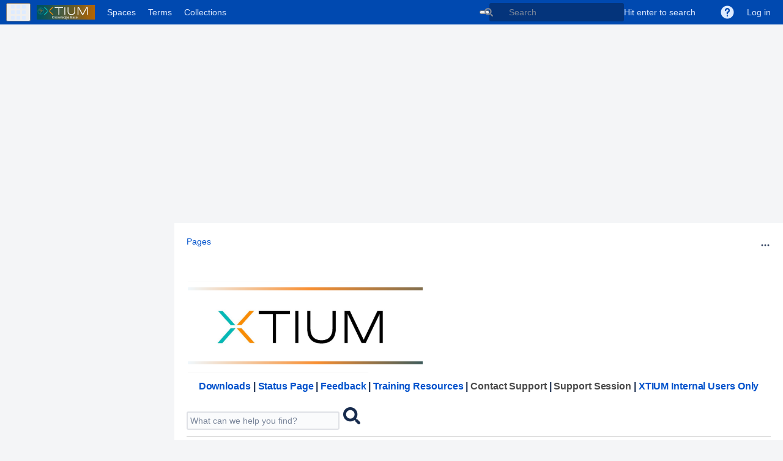

--- FILE ---
content_type: text/html;charset=UTF-8
request_url: https://support.xtium.com/
body_size: 14220
content:
    

<!DOCTYPE html>
<html lang="en-US" >
<head>
                            <title>XTIUM Knowledge Base Home - XTIUM Knowledge Base - The Evolve IP Knowledge Base</title>
    
        

                        
    
                        
    

                
    
    <meta http-equiv="X-UA-Compatible" content="IE=EDGE,chrome=IE7">
<meta charset="UTF-8">
<meta id="confluence-context-path" name="confluence-context-path" content="">
<meta id="confluence-base-url" name="confluence-base-url" content="https://support.xtium.com">

    <meta id="atlassian-token" name="atlassian-token" content="20935f6499c92fb8af5df1cb13f94f80bb0c37e1">


<meta id="confluence-space-key" name="confluence-space-key" content="XTIUM">
<script type="text/javascript">
        var contextPath = '';
</script>

    

    <meta name="confluence-request-time" content="1768977623377">
        
    
        
            
 
 
            <meta name="cvs-hosting" content="datacenter">
            
            <meta name="terms-license-valid" content="true">
            <style>.ia-fixed-sidebar, .ia-splitter-left {width: 285px;}.theme-default .ia-splitter #main {margin-left: 285px;}.ia-fixed-sidebar {visibility: hidden;}</style>
            <meta name="ajs-use-keyboard-shortcuts" content="true">
            <meta name="ajs-discovered-plugin-features" content="$discoveredList">
            <meta name="ajs-keyboardshortcut-hash" content="4844e3b61dfbc738b366c42f3f32f9ce">
            <meta id="team-calendars-has-jira-link" content="true">
            <meta name="ajs-team-calendars-display-time-format" content="displayTimeFormat12">
            <meta id="team-calendars-display-week-number" content="false">
            <meta id="team-calendars-user-timezone" content="America/New_York">
            <script type="text/x-template" id="team-calendars-messages" title="team-calendars-messages"><fieldset class="i18n hidden"><input type="hidden" name="calendar3.month.long.july" value="July"><input type="hidden" name="calendar3.day.short.wednesday" value="Wed"><input type="hidden" name="calendar3.day.short.thursday" value="Thu"><input type="hidden" name="calendar3.month.short.march" value="Mar"><input type="hidden" name="calendar3.month.long.april" value="April"><input type="hidden" name="calendar3.month.long.october" value="October"><input type="hidden" name="calendar3.month.long.august" value="August"><input type="hidden" name="calendar3.month.short.july" value="Jul"><input type="hidden" name="calendar3.month.short.may" value="May"><input type="hidden" name="calendar3.month.short.november" value="Nov"><input type="hidden" name="calendar3.day.long.friday" value="Friday"><input type="hidden" name="calendar3.day.long.sunday" value="Sunday"><input type="hidden" name="calendar3.day.long.saturday" value="Saturday"><input type="hidden" name="calendar3.month.short.april" value="Apr"><input type="hidden" name="calendar3.day.long.wednesday" value="Wednesday"><input type="hidden" name="calendar3.month.long.december" value="December"><input type="hidden" name="calendar3.month.short.october" value="Oct"><input type="hidden" name="calendar3.day.long.monday" value="Monday"><input type="hidden" name="calendar3.month.short.june" value="Jun"><input type="hidden" name="calendar3.day.short.monday" value="Mon"><input type="hidden" name="calendar3.day.short.tuesday" value="Tue"><input type="hidden" name="calendar3.day.short.saturday" value="Sat"><input type="hidden" name="calendar3.month.long.march" value="March"><input type="hidden" name="calendar3.month.long.june" value="June"><input type="hidden" name="calendar3.month.short.february" value="Feb"><input type="hidden" name="calendar3.month.short.august" value="Aug"><input type="hidden" name="calendar3.month.short.december" value="Dec"><input type="hidden" name="calendar3.day.short.sunday" value="Sun"><input type="hidden" name="calendar3.month.long.february" value="February"><input type="hidden" name="calendar3.day.long.tuesday" value="Tuesday"><input type="hidden" name="calendar3.month.long.may" value="May"><input type="hidden" name="calendar3.month.long.september" value="September"><input type="hidden" name="calendar3.month.long.november" value="November"><input type="hidden" name="calendar3.month.short.january" value="Jan"><input type="hidden" name="calendar3.month.short.september" value="Sep"><input type="hidden" name="calendar3.day.long.thursday" value="Thursday"><input type="hidden" name="calendar3.month.long.january" value="January"><input type="hidden" name="calendar3.day.short.friday" value="Fri"></fieldset></script>
            <meta name="ajs-is-confluence-admin" content="false">
            <meta name="ajs-connection-timeout" content="0">
            
    
    
            <meta name="ajs-page-title" content="XTIUM Knowledge Base Home">
            <meta name="ajs-latest-published-page-title" content="XTIUM Knowledge Base Home">
            <meta name="ajs-space-name" content="XTIUM Knowledge Base">
            <meta name="ajs-page-id" content="239609917">
            <meta name="ajs-latest-page-id" content="239609917">
            <meta name="ajs-content-type" content="page">
            <meta name="ajs-parent-page-id" content="">
            <meta name="ajs-space-key" content="XTIUM">
            <meta name="ajs-max-number-editors" content="12">
            <meta name="ajs-macro-placeholder-timeout" content="5000">
            <meta name="ajs-jira-metadata-count" content="0">
            <meta name="ajs-from-page-title" content="">
            <meta name="ajs-can-remove-page" content="false">
            <meta name="ajs-can-remove-page-hierarchy" content="false">
            <meta name="ajs-browse-page-tree-mode" content="view">
            <meta name="ajs-shared-drafts" content="true">
            <meta name="ajs-context-path" content="">
            <meta name="ajs-base-url" content="https://support.xtium.com">
            <meta name="ajs-version-number" content="7.19.17">
            <meta name="ajs-build-number" content="8804">
            <meta name="ajs-remote-user" content="">
            <meta name="ajs-remote-user-key" content="">
            <meta name="ajs-remote-user-has-licensed-access" content="false">
            <meta name="ajs-remote-user-has-browse-users-permission" content="false">
            <meta name="ajs-current-user-fullname" content="">
            <meta name="ajs-current-user-avatar-url" content="">
            <meta name="ajs-current-user-avatar-uri-reference" content="/images/icons/profilepics/anonymous.svg">
            <meta name="ajs-static-resource-url-prefix" content="/s/uewtif/8804/xgjkrn/_">
            <meta name="ajs-global-settings-attachment-max-size" content="1999999966">
            <meta name="ajs-global-settings-quick-search-enabled" content="true">
            <meta name="ajs-user-locale" content="en_US">
            <meta name="ajs-user-timezone-offset" content="-18000000">
            <meta name="ajs-enabled-dark-features" content="confluence.wrap.macro.disable,site-wide.shared-drafts,site-wide.synchrony,editor.ajax.save.disable,clc.quick.create,confluence.view.edit.transition,cql.search.screen,confluence-inline-comments-resolved,frontend.editor.v4,http.session.registrar,nps.survey.inline.dialog,confluence.efi.onboarding.new.templates,frontend.editor.v4.compatibility,atlassian.cdn.static.assets,pdf-preview,previews.sharing,previews.versions,file-annotations,confluence.efi.onboarding.rich.space.content,collaborative-audit-log,confluence.reindex.improvements,previews.conversion-service,editor.ajax.save,read.only.mode,graphql,previews.trigger-all-file-types,attachment.extracted.text.extractor,lucene.caching.filter,confluence.table.resizable,notification.batch,previews.sharing.pushstate,confluence-inline-comments-rich-editor,tc.tacca.dacca,site-wide.synchrony.opt-in,atlassian.webresource.twophase.js.i18n.disabled,confluence.denormalisedpermissions,file-annotations.likes,gatekeeper-ui-v2,v2.content.name.searcher,mobile.supported.version,confluence.editor.tinymce.tables,pulp,confluence-inline-comments,confluence-inline-comments-dangling-comment,quick-reload-inline-comments-flags,confluence.retention.rules">
            <meta name="ajs-atl-token" content="20935f6499c92fb8af5df1cb13f94f80bb0c37e1">
            <meta name="ajs-confluence-flavour" content="VANILLA">
            <meta name="ajs-user-date-pattern" content="dd MMM yyyy">
            <meta name="ajs-access-mode" content="READ_WRITE">
            <meta name="ajs-render-mode" content="READ_WRITE">
            <meta name="ajs-date.format" content="MMM dd, yyyy">
    
    <link rel="shortcut icon" href="/s/uewtif/8804/xgjkrn/67/_/favicon.ico">
    <link rel="icon" type="image/x-icon" href="/s/uewtif/8804/xgjkrn/67/_/favicon.ico">

<link rel="search" type="application/opensearchdescription+xml" href="/opensearch/osd.action" title="The Evolve IP Knowledge Base"/>
    
                    
            <meta name="ajs-create-issue-metadata-show-discovery" content="false">
            

    <script>
window.WRM=window.WRM||{};window.WRM._unparsedData=window.WRM._unparsedData||{};window.WRM._unparsedErrors=window.WRM._unparsedErrors||{};
WRM._unparsedData["com.atlassian.applinks.applinks-plugin:applinks-common-exported.entity-types"]="{\u0022singular\u0022:{\u0022refapp.charlie\u0022:\u0022Charlie\u0022,\u0022fecru.project\u0022:\u0022Crucible Project\u0022,\u0022fecru.repository\u0022:\u0022FishEye Repository\u0022,\u0022stash.project\u0022:\u0022Stash Project\u0022,\u0022generic.entity\u0022:\u0022Generic Project\u0022,\u0022confluence.space\u0022:\u0022Confluence Space\u0022,\u0022bamboo.project\u0022:\u0022Bamboo Project\u0022,\u0022jira.project\u0022:\u0022Jira Project\u0022},\u0022plural\u0022:{\u0022refapp.charlie\u0022:\u0022Charlies\u0022,\u0022fecru.project\u0022:\u0022Crucible Projects\u0022,\u0022fecru.repository\u0022:\u0022FishEye Repositories\u0022,\u0022stash.project\u0022:\u0022Stash Projects\u0022,\u0022generic.entity\u0022:\u0022Generic Projects\u0022,\u0022confluence.space\u0022:\u0022Confluence Spaces\u0022,\u0022bamboo.project\u0022:\u0022Bamboo Projects\u0022,\u0022jira.project\u0022:\u0022Jira Projects\u0022}}";
WRM._unparsedData["com.atlassian.analytics.analytics-client:programmatic-analytics-init.programmatic-analytics-data-provider"]="false";
WRM._unparsedData["com.atlassian.confluence.plugins.confluence-license-banner:confluence-license-banner-resources.license-details"]="{\u0022daysBeforeLicenseExpiry\u0022:0,\u0022daysBeforeMaintenanceExpiry\u0022:0,\u0022showLicenseExpiryBanner\u0022:false,\u0022showMaintenanceExpiryBanner\u0022:false,\u0022renewUrl\u0022:null,\u0022salesUrl\u0022:null}";
WRM._unparsedData["com.atlassian.plugins.atlassian-plugins-webresource-plugin:context-path.context-path"]="\u0022\u0022";
WRM._unparsedData["com.atlassian.analytics.analytics-client:policy-update-init.policy-update-data-provider"]="false";
WRM._unparsedData["com.atlassian.applinks.applinks-plugin:applinks-common-exported.authentication-types"]="{\u0022com.atlassian.applinks.api.auth.types.BasicAuthenticationProvider\u0022:\u0022Basic Access\u0022,\u0022com.atlassian.applinks.api.auth.types.TrustedAppsAuthenticationProvider\u0022:\u0022Trusted Applications\u0022,\u0022com.atlassian.applinks.api.auth.types.CorsAuthenticationProvider\u0022:\u0022CORS\u0022,\u0022com.atlassian.applinks.api.auth.types.OAuthAuthenticationProvider\u0022:\u0022OAuth\u0022,\u0022com.atlassian.applinks.api.auth.types.TwoLeggedOAuthAuthenticationProvider\u0022:\u0022OAuth\u0022,\u0022com.atlassian.applinks.api.auth.types.TwoLeggedOAuthWithImpersonationAuthenticationProvider\u0022:\u0022OAuth\u0022}";
WRM._unparsedData["com.atlassian.confluence.plugins.confluence-search-ui-plugin:confluence-search-ui-plugin-resources.i18n-data"]="{\u0022search.ui.recent.link.text\u0022:\u0022View more recently visited\u0022,\u0022search.ui.search.results.empty\u0022:\u0022We couldn\u0027\u0027t find anything matching \u005C\u0022{0}\u005C\u0022.\u0022,\u0022search.ui.filter.clear.selected\u0022:\u0022Clear selected items\u0022,\u0022search.ui.content.name.search.items.panel.load.all.top.items.button.text\u0022:\u0022Show more app results...\u0022,\u0022search.ui.filter.contributor.button.text\u0022:\u0022Contributor\u0022,\u0022search.ui.filter.space.current.label\u0022:\u0022CURRENT\u0022,\u0022search.ui.clear.input.button.text\u0022:\u0022Clear text\u0022,\u0022search.ui.search.results.clear.button\u0022:\u0022clear your filters.\u0022,\u0022help.search.ui.link.title\u0022:\u0022Search tips\u0022,\u0022search.ui.container.close.text\u0022:\u0022Close\u0022,\u0022search.ui.filter.date.month.text\u0022:\u0022The past month\u0022,\u0022search.ui.infinite.scroll.button.text\u0022:\u0022More results\u0022,\u0022search.ui.filter.date.button.text\u0022:\u0022Date\u0022,\u0022search.ui.filter.date.week.text\u0022:\u0022The past week\u0022,\u0022search.ui.result.subtitle.calendar\u0022:\u0022Team calendar\u0022,\u0022search.ui.filter.date.heading\u0022:\u0022Last modified within\u0022,\u0022search.ui.filter.space.input.label\u0022:\u0022Find spaces...\u0022,\u0022search.ui.generic.error\u0022:\u0022Something went wrong. Refresh the page, or contact your admin if this keeps happening.\u0022,\u0022search.ui.recent.spaces\u0022:\u0022Recent Spaces\u0022,\u0022search.ui.result.subtitle.space\u0022:\u0022Space\u0022,\u0022search.ui.filter.space.category.input.label\u0022:\u0022Find space categories...\u0022,\u0022search.ui.filter.space.archive.label\u0022:\u0022Search archived spaces\u0022,\u0022search.ui.filter.label\u0022:\u0022filter\u0022,\u0022search.ui.filter.date.all.text\u0022:\u0022Any time\u0022,\u0022search.ui.filter.date.hour.text\u0022:\u0022The past day\u0022,\u0022search.ui.filters.heading\u0022:\u0022Filter by\u0022,\u0022search.ui.filter.label.input.label\u0022:\u0022Find labels...\u0022,\u0022search.ui.recent.items.anonymous\u0022:\u0022Start exploring. Your search results will appear here.\u0022,\u0022search.ui.input.label\u0022:\u0022Search\u0022,\u0022search.ui.input.aria.label\u0022:\u0022Search, when you type, your results will be displayed below.\u0022,\u0022search.ui.search.result\u0022:\u0022{0,choice,1#{0} search result|1\u003c{0} search results}\u0022,\u0022search.ui.filter.label.button.text\u0022:\u0022Label\u0022,\u0022search.ui.container.clear.ariaLabel\u0022:\u0022Clear\u0022,\u0022search.ui.input.alert\u0022:\u0022Hit enter to search\u0022,\u0022search.ui.filter.no.result.text\u0022:\u0022We can\u0027\u0027t find anything matching your search\u0022,\u0022search.ui.result.subtitle.user\u0022:\u0022User profile\u0022,\u0022search.ui.filter.contributor.input.label\u0022:\u0022Find people...\u0022,\u0022search.ui.filter.content.type.button.text\u0022:\u0022Type\u0022,\u0022search.ui.filter.date.year.text\u0022:\u0022The past year\u0022,\u0022search.ui.advanced.search.link.text\u0022:\u0022Advanced search\u0022,\u0022search.ui.filter.space.button.text\u0022:\u0022Space\u0022,\u0022search.ui.search.results.clear.line2\u0022:\u0022Try a different search term or\u0022,\u0022search.ui.filter.space.category.button.text\u0022:\u0022Space category\u0022,\u0022search.ui.search.results.clear.line1\u0022:\u0022We couldn\u0027\u0027t find anything matching your search.\u0022,\u0022search.ui.content.name.search.items.panel.load.all.top.items.admin.button.text\u0022:\u0022Show more settings and app results...\u0022,\u0022search.ui.recent.pages\u0022:\u0022Recently visited\u0022,\u0022search.ui.search.result.anonymous\u0022:\u0022{0,choice,1#{0} search result|1\u003c{0} search results}. Have an account? {1}Log in{2} to expand your search.\u0022,\u0022search.ui.recent.items.empty\u0022:\u0022Start exploring. Pages and spaces you\u0027\u0027ve visited recently will appear here.\u0022,\u0022search.ui.filter.space.init.heading\u0022:\u0022recent spaces\u0022}";
WRM._unparsedData["com.atlassian.applinks.applinks-plugin:applinks-common-exported.applinks-types"]="{\u0022crowd\u0022:\u0022Crowd\u0022,\u0022confluence\u0022:\u0022Confluence\u0022,\u0022fecru\u0022:\u0022FishEye / Crucible\u0022,\u0022stash\u0022:\u0022Stash\u0022,\u0022jira\u0022:\u0022Jira\u0022,\u0022refapp\u0022:\u0022Reference Application\u0022,\u0022bamboo\u0022:\u0022Bamboo\u0022,\u0022generic\u0022:\u0022Generic Application\u0022}";
WRM._unparsedData["com.atlassian.confluence.plugins.synchrony-interop:synchrony-status-banner-loader.synchrony-status"]="false";
WRM._unparsedData["com.atlassian.applinks.applinks-plugin:applinks-common-exported.applinks-help-paths"]="{\u0022entries\u0022:{\u0022applinks.docs.root\u0022:\u0022https://confluence.atlassian.com/display/APPLINKS-082/\u0022,\u0022applinks.docs.diagnostics.troubleshoot.sslunmatched\u0022:\u0022SSL+and+application+link+troubleshooting+guide\u0022,\u0022applinks.docs.diagnostics.troubleshoot.oauthsignatureinvalid\u0022:\u0022OAuth+troubleshooting+guide\u0022,\u0022applinks.docs.diagnostics.troubleshoot.oauthtimestamprefused\u0022:\u0022OAuth+troubleshooting+guide\u0022,\u0022applinks.docs.delete.entity.link\u0022:\u0022Create+links+between+projects\u0022,\u0022applinks.docs.adding.application.link\u0022:\u0022Link+Atlassian+applications+to+work+together\u0022,\u0022applinks.docs.administration.guide\u0022:\u0022Application+Links+Documentation\u0022,\u0022applinks.docs.oauth.security\u0022:\u0022OAuth+security+for+application+links\u0022,\u0022applinks.docs.troubleshoot.application.links\u0022:\u0022Troubleshoot+application+links\u0022,\u0022applinks.docs.diagnostics.troubleshoot.unknownerror\u0022:\u0022Network+and+connectivity+troubleshooting+guide\u0022,\u0022applinks.docs.configuring.auth.trusted.apps\u0022:\u0022Configuring+Trusted+Applications+authentication+for+an+application+link\u0022,\u0022applinks.docs.diagnostics.troubleshoot.authlevelunsupported\u0022:\u0022OAuth+troubleshooting+guide\u0022,\u0022applinks.docs.diagnostics.troubleshoot.ssluntrusted\u0022:\u0022SSL+and+application+link+troubleshooting+guide\u0022,\u0022applinks.docs.diagnostics.troubleshoot.unknownhost\u0022:\u0022Network+and+connectivity+troubleshooting+guide\u0022,\u0022applinks.docs.delete.application.link\u0022:\u0022Link+Atlassian+applications+to+work+together\u0022,\u0022applinks.docs.adding.project.link\u0022:\u0022Configuring+Project+links+across+Applications\u0022,\u0022applinks.docs.link.applications\u0022:\u0022Link+Atlassian+applications+to+work+together\u0022,\u0022applinks.docs.diagnostics.troubleshoot.oauthproblem\u0022:\u0022OAuth+troubleshooting+guide\u0022,\u0022applinks.docs.diagnostics.troubleshoot.migration\u0022:\u0022Update+application+links+to+use+OAuth\u0022,\u0022applinks.docs.relocate.application.link\u0022:\u0022Link+Atlassian+applications+to+work+together\u0022,\u0022applinks.docs.administering.entity.links\u0022:\u0022Create+links+between+projects\u0022,\u0022applinks.docs.upgrade.application.link\u0022:\u0022OAuth+security+for+application+links\u0022,\u0022applinks.docs.diagnostics.troubleshoot.connectionrefused\u0022:\u0022Network+and+connectivity+troubleshooting+guide\u0022,\u0022applinks.docs.configuring.auth.oauth\u0022:\u0022OAuth+security+for+application+links\u0022,\u0022applinks.docs.insufficient.remote.permission\u0022:\u0022OAuth+security+for+application+links\u0022,\u0022applinks.docs.configuring.application.link.auth\u0022:\u0022OAuth+security+for+application+links\u0022,\u0022applinks.docs.diagnostics\u0022:\u0022Application+links+diagnostics\u0022,\u0022applinks.docs.configured.authentication.types\u0022:\u0022OAuth+security+for+application+links\u0022,\u0022applinks.docs.adding.entity.link\u0022:\u0022Create+links+between+projects\u0022,\u0022applinks.docs.diagnostics.troubleshoot.unexpectedresponse\u0022:\u0022Network+and+connectivity+troubleshooting+guide\u0022,\u0022applinks.docs.configuring.auth.basic\u0022:\u0022Configuring+Basic+HTTP+Authentication+for+an+Application+Link\u0022,\u0022applinks.docs.diagnostics.troubleshoot.authlevelmismatch\u0022:\u0022OAuth+troubleshooting+guide\u0022}}";
WRM._unparsedData["com.atlassian.confluence.plugins.confluence-feature-discovery-plugin:confluence-feature-discovery-plugin-resources.test-mode"]="false";
if(window.WRM._dataArrived)window.WRM._dataArrived();</script>
<link rel="stylesheet" href="/s/af4e8f742b64770e1e2925ad38c81990-CDN/uewtif/8804/xgjkrn/004fea3af171bcbf8e59c62867f092d8/_/download/contextbatch/css/_super,-com.atlassian.plugins.atlassian-plugins-webresource-rest:data-collector-perf-observer/batch.css" data-wrm-key="_super,-com.atlassian.plugins.atlassian-plugins-webresource-rest:data-collector-perf-observer" data-wrm-batch-type="context" media="all">
<link rel="stylesheet" href="/s/d41d8cd98f00b204e9800998ecf8427e-CDN/uewtif/8804/xgjkrn/b0bc144a299766e001b4810c573a1688/_/download/contextbatch/css/hideElementsMetas,-_super/batch.css" data-wrm-key="hideElementsMetas,-_super" data-wrm-batch-type="context" media="all">
<link rel="stylesheet" href="/s/d41d8cd98f00b204e9800998ecf8427e-CDN/uewtif/8804/xgjkrn/d5fd1c5a8e5e797368d48ad793bfdf9a/_/download/contextbatch/css/hideElementsComments,-_super/batch.css" data-wrm-key="hideElementsComments,-_super" data-wrm-batch-type="context" media="all">
<link rel="stylesheet" href="/s/d41d8cd98f00b204e9800998ecf8427e-CDN/uewtif/8804/xgjkrn/9c74d1b1cc06bd984110c22c3a8f0f6f/_/download/contextbatch/css/hideElementsBreadcrumb,-_super/batch.css" data-wrm-key="hideElementsBreadcrumb,-_super" data-wrm-batch-type="context" media="all">
<link rel="stylesheet" href="/s/d41d8cd98f00b204e9800998ecf8427e-CDN/uewtif/8804/xgjkrn/8332f982945c44b2ab1e40cbcaf39ee8/_/download/contextbatch/css/hideElementsTitle,-_super/batch.css" data-wrm-key="hideElementsTitle,-_super" data-wrm-batch-type="context" media="all">
<link rel="stylesheet" href="/s/86f63163f39ef1f5879589366e111090-CDN/uewtif/8804/xgjkrn/4d4839e6273202fa3b548e97027800eb/_/download/contextbatch/css/atl.confluence.plugins.pagetree-desktop,main,page,viewcontent,atl.general,atl.comments,-_super/batch.css?gatekeeper-ui-v2=true&amp;highlightactions=true&amp;hostenabled=true" data-wrm-key="atl.confluence.plugins.pagetree-desktop,main,page,viewcontent,atl.general,atl.comments,-_super" data-wrm-batch-type="context" media="all">
<link rel="stylesheet" href="/s/40f2feef8860f8d4b30996e4dcd6d8ca-CDN/uewtif/8804/xgjkrn/17.19.0/_/download/batch/confluence.extra.livesearch:livesearch-macro-web-resources/confluence.extra.livesearch:livesearch-macro-web-resources.css" data-wrm-key="confluence.extra.livesearch:livesearch-macro-web-resources" data-wrm-batch-type="resource" media="all">
<link rel="stylesheet" href="/s/d41d8cd98f00b204e9800998ecf8427e-CDN/uewtif/8804/xgjkrn/4.2.8/_/download/batch/com.mute.confluence.plugins.terms:split_0/com.mute.confluence.plugins.terms:split_0.css" data-wrm-key="com.mute.confluence.plugins.terms:split_0" data-wrm-batch-type="resource" media="all">
<link rel="stylesheet" href="/s/d41d8cd98f00b204e9800998ecf8427e-CDN/uewtif/8804/xgjkrn/4.2.8/_/download/batch/com.mute.confluence.plugins.terms:split_trm-highlighter/com.mute.confluence.plugins.terms:split_trm-highlighter.css" data-wrm-key="com.mute.confluence.plugins.terms:split_trm-highlighter" data-wrm-batch-type="resource" media="all">
<link rel="stylesheet" href="/s/uewtif/8804/xgjkrn/67/_/styles/colors.css" media="all">
<link rel="stylesheet" href="/s/uewtif/8804/xgjkrn/2/_/styles/custom.css?spaceKey=XTIUM" media="all">
<script data-wrm-key="com.atlassian.plugins.atlassian-plugins-webresource-rest:data-collector-perf-observer" data-wrm-batch-type="resource" data-initially-rendered>
!function(){"use strict";if("PerformanceObserver"in window){const e=[];window.__observedResources=e;const r=e=>"script"===e?"script":"css";new PerformanceObserver((n=>{n.getEntries().filter((({initiatorType:e,name:r})=>{const n="script"===e||((e,r)=>"link"===e&&"css"===new URL(r).pathname.split(".").pop())(e,r),i=new URL(location.href).origin===new URL(r).origin;return n&&i})).forEach((({name:n,transferSize:i,encodedBodySize:s,initiatorType:o})=>{e.push([i,s,n,r(o)])}))})).observe({type:"resource"})}}();

</script>
<script src="/s/271f68f8d547c840dd127101e1016c1d-CDN/uewtif/8804/xgjkrn/004fea3af171bcbf8e59c62867f092d8/_/download/contextbatch/js/_super,-com.atlassian.plugins.atlassian-plugins-webresource-rest:data-collector-perf-observer/batch.js?locale=en-US" data-wrm-key="_super,-com.atlassian.plugins.atlassian-plugins-webresource-rest:data-collector-perf-observer" data-wrm-batch-type="context" data-initially-rendered></script>
<script src="/s/37f2adfb7bcb60fc6300d20eed5f9225-CDN/uewtif/8804/xgjkrn/4d4839e6273202fa3b548e97027800eb/_/download/contextbatch/js/atl.confluence.plugins.pagetree-desktop,main,page,viewcontent,atl.general,atl.comments,-_super/batch.js?gatekeeper-ui-v2=true&amp;highlightactions=true&amp;hostenabled=true&amp;locale=en-US" data-wrm-key="atl.confluence.plugins.pagetree-desktop,main,page,viewcontent,atl.general,atl.comments,-_super" data-wrm-batch-type="context" data-initially-rendered></script>
<script src="/s/39dc02b39c1ab05cd9db9fdfcde92ae7-CDN/uewtif/8804/xgjkrn/17.19.0/_/download/batch/confluence.extra.livesearch:livesearch-macro-web-resources/confluence.extra.livesearch:livesearch-macro-web-resources.js?locale=en-US" data-wrm-key="confluence.extra.livesearch:livesearch-macro-web-resources" data-wrm-batch-type="resource" data-initially-rendered></script>
<script src="/s/d41d8cd98f00b204e9800998ecf8427e-CDN/uewtif/8804/xgjkrn/4.2.8/_/download/batch/com.mute.confluence.plugins.terms:trm-quill-res/com.mute.confluence.plugins.terms:trm-quill-res.js" data-wrm-key="com.mute.confluence.plugins.terms:trm-quill-res" data-wrm-batch-type="resource" data-initially-rendered></script>
<script src="/s/39dc02b39c1ab05cd9db9fdfcde92ae7-CDN/uewtif/8804/xgjkrn/4.2.8/_/download/batch/com.mute.confluence.plugins.terms:split_0/com.mute.confluence.plugins.terms:split_0.js?locale=en-US" data-wrm-key="com.mute.confluence.plugins.terms:split_0" data-wrm-batch-type="resource" data-initially-rendered></script>
<script src="/s/39dc02b39c1ab05cd9db9fdfcde92ae7-CDN/uewtif/8804/xgjkrn/4.2.8/_/download/batch/com.mute.confluence.plugins.terms:split_1/com.mute.confluence.plugins.terms:split_1.js?locale=en-US" data-wrm-key="com.mute.confluence.plugins.terms:split_1" data-wrm-batch-type="resource" data-initially-rendered></script>
<script src="/s/39dc02b39c1ab05cd9db9fdfcde92ae7-CDN/uewtif/8804/xgjkrn/4.2.8/_/download/batch/com.mute.confluence.plugins.terms:split_trm-highlighter/com.mute.confluence.plugins.terms:split_trm-highlighter.js?locale=en-US" data-wrm-key="com.mute.confluence.plugins.terms:split_trm-highlighter" data-wrm-batch-type="resource" data-initially-rendered></script>
<script src="/s/39dc02b39c1ab05cd9db9fdfcde92ae7-CDN/uewtif/8804/xgjkrn/4.2.8/_/download/batch/com.mute.confluence.plugins.terms:entrypoint-trm-highlighter/com.mute.confluence.plugins.terms:entrypoint-trm-highlighter.js?locale=en-US" data-wrm-key="com.mute.confluence.plugins.terms:entrypoint-trm-highlighter" data-wrm-batch-type="resource" data-initially-rendered></script>
<script type="module">WRM.requireLazily(["wr!com.atlassian.plugins.atlassian-plugins-webresource-rest:data-collector-async"])</script>
    

        
    

        
        <meta name="ajs-site-title" content="The Evolve IP Knowledge Base" />
            
    <!-- Hide "Space" Menu Link (from top nav bar) from Anonymous Users -->
<script>
  AJS.toInit(function(){
    if (AJS.params.remoteUser == ''){
      AJS.$("#space-menu-link").hide();
    }
  });
</script>

<!-- Hide "Terms" link (from top nav bar) from Anonymous Users -->
<script>
  AJS.toInit(function(){
    if (AJS.params.remoteUser == ''){
      AJS.$("#terms-center-action").hide();
    }
  });
</script>

<!-- Hide Action Menu (ellipse menu) from Anonymous Users -->
<script>
  AJS.toInit(function(){
    if (AJS.params.remoteUser == ''){
      AJS.$("#action-menu-link").hide();
    }
  });
</script>

<!-- Hide Space Tools menu (bottom left-hand corner gear menu) of page) from Anonymous Users -->
<script>
  AJS.toInit(function(){
    if (AJS.params.remoteUser == ''){
      AJS.$("#space-tools-menu-trigger").hide();
    }
  });
</script>

<!-- Global site tag (gtag.js) - Google Analytics -->
<script async src="https://www.googletagmanager.com/gtag/js?id=UA-3435582-15"></script>
<script>
  window.dataLayer = window.dataLayer || [];
  function gtag(){dataLayer.push(arguments);}
  gtag('js', new Date());

  gtag('config', 'UA-3435582-15');
</script>

    
                <link rel="canonical" href="https://support.xtium.com/display/XTIUM/XTIUM+Knowledge+Base+Home">
        <link rel="shortlink" href="https://support.xtium.com/x/PShIDg">
    <meta name="wikilink" content="[XTIUM:XTIUM Knowledge Base Home]">
    <meta name="page-version" content="29">
    <meta name="ajs-page-version" content="29">

</head>

    
<body      id="com-atlassian-confluence" class="theme-default  aui-layout aui-theme-default">

        
            <div id='stp-licenseStatus-banner'></div>
            
            
<fieldset class="parameters hidden">
    <input type="hidden" id="hasWatermark" value="false"/>
    <input type="hidden" id="pageIsInPublishedSpace" value="false"/>
    <input type="hidden" id="pageIsInDraftSpace" value="false"/>
</fieldset>
            <!-- TEMPLATE FOR CONFLUENCE >= 5.10 --><!-- Render the dialog --><section role="dialog" id="add-page-tree-dialog" class="aui-layer aui-dialog2 aui-dialog2-xlarge" aria-hidden="true"><!-- Dialog header --><header class="aui-dialog2-header"><!-- The dialog's title --><h2 class="aui-dialog2-header-main">Manage page tree</h2><div class="aui-dialog2-header-secondary"><form class="aui" action="javascript:void(0)"><input id="manage-pagetree-search-page" class="text" type="search" name="search" placeholder="Search..."></form></div><!-- Close icon --><a class="aui-dialog2-header-close"><span class="aui-icon aui-icon-small aui-iconfont-close-dialog">Close</span></a></header><form class="aui pagetree-buttons" action="javascript:void(0)"><div class="aui-buttons"><button id="manage-pagetree-create-page-button" class="aui-button aui-button-primary">Create</button><a id="manage-pagetree-insert-template-button" class="aui-button aui-style-default aui-dropdown2-trigger" aria-owns="pagetree-template-list" aria-haspopup="true" href="#pagetree-template-list">Template</a><div id="pagetree-template-list" class="aui-dropdown2 aui-style-default" style="z-index: 4000"><div class="aui-dropdown2-section"><div class="aui-dropdown2-heading"><strong>Custom Templates</strong></div><ul id="pagetree-template-list-inner"></ul></div><div class="aui-dropdown2-section"><div class="aui-dropdown2-heading"><strong>Blueprint Templates</strong></div><ul id="pagetree-template-list-blueprint-inner"></ul></div><div class="aui-dropdown2-section"><ul><li><a class="interactive" href="javascript:void(0)" onclick="document.getElementById('template-upload-input').click(); return false;">Upload template</a></li></ul></div></div><button id="manage-pagetree-rename-page-button" class="aui-button">Rename</button><button id="manage-pagetree-remove-page-button" class="aui-button">Remove</button></div><input type="file" id="template-upload-input" style="visibility: hidden; width: 1px; height: 1px;" accept=".opml,.xml, application/xml"/><button id="manage-pagetree-undo-button" class="aui-button" style="float: right" data-aui-trigger aria-controls="add-page-tree-dialog-really-undo-dialog"><span class="aui-icon aui-icon-small aui-iconfont-undo"></span>&nbsp;Undo</button></form><!-- Main dialog content --><div class="pagetree-containter aui-dialog2-content"><div id="page-tree"></div><div id="template-page-tree-container"><h3 id="template-name-parent"><span id="template-name">TEST</span><span id="template-page-tree-close" class="aui-icon aui-icon-small aui-iconfont-close-dialog"></span></h3><div id="template-page-tree"></div></div></div><!-- Dialog footer --><footer class="aui-dialog2-footer"><!-- Actions to render on the right of the footer --><div class="aui-dialog2-footer-actions"><button data-aui-trigger aria-controls="add-page-tree-dialog-really-save-dialog" id="add-page-tree-dialog-save-button" class="aui-button aui-button-primary">Save</button><button id="add-page-tree-dialog-close-button" class="aui-button aui-button-link">Cancel</button></div><!-- Hint text is rendered on the left of the footer --><div class="aui-dialog2-footer-hint">Click save to apply changes. Cancel to discard.</div></footer></section><aui-inline-dialog id="add-page-tree-dialog-really-save-dialog" data-aui-alignment="right bottom" data-aui-responds-to="toggle" aria-hidden="true"><div><h3>Are you sure?</h3><p>Do you really want to commit these changes:</p><ul id="pagetree-action-list"></ul><p><button id="add-page-tree-dialog-really-save-button" class="aui-button aui-button-secondary">Yes, commit the changes</button></div></aui-inline-dialog><aui-inline-dialog id="add-page-tree-dialog-really-undo-dialog" data-aui-alignment="" data-aui-responds-to="toggle" aria-hidden="true"><div><h3>Are you sure?</h3><p>Do you really want to undo these changes:</p><ul id="pagetree-undo-action-list"></ul><p><button id="add-page-tree-dialog-really-undo-button" class="aui-button aui-button-secondary">Yes, undo the changes</button></div></aui-inline-dialog>
    <div id="page">
<div id="full-height-container">
    <div id="header-precursor">
        <div class="cell">
            
                            </div>
    </div>
        





<header id="header" role="banner">
            <a class="aui-skip-link" href="https://support.xtium.com/login.action?os_destination=%2F">Log in</a>
            <a class="aui-skip-link" href="#nav-sidebar">Skip to sidebar</a>
        <a class="aui-skip-link" href="#main">Skip to main content</a>
    <nav class="aui-header aui-dropdown2-trigger-group" aria-label="Site"><div class="aui-header-inner"><div class="aui-header-before"><button class=" aui-dropdown2-trigger app-switcher-trigger aui-dropdown2-trigger-arrowless" aria-controls="app-switcher" aria-haspopup="true" role="button" data-aui-trigger href="#app-switcher"><span class="aui-icon aui-icon-small aui-iconfont-appswitcher">Linked Applications</span></button><div id="app-switcher" class="aui-dropdown2 aui-style-default" role="menu" hidden data-is-user-admin="false" data-is-switcher="true"><div class="app-switcher-loading">Loading...</div></div></div><div class="aui-header-primary"><span id="logo" class="aui-header-logo aui-header-logo-custom"><a href="/" aria-label="Go to home page"><img src="/download/attachments/393226/atl.site.logo?version=4&amp;modificationDate=1751474878000&amp;api=v2" alt="The Evolve IP Knowledge Base" /></a></span><ul class="aui-nav">
                            <li>
            
        
        
<a  id="space-directory-link" href="/spacedirectory/view.action"  class=" aui-nav-imagelink"   title="Spaces">
            <span>Spaces</span>
    </a>
        </li>
                    <li>
            
    
        
<a  id="terms-center-action" href="/terms/all"  class=" aui-nav-imagelink"   title="">
            <span>Terms</span>
    </a>
        </li>
                    <li>
            
    
        
<a  href="/snapshots/collections/viewer/global.action"  class=" aui-nav-imagelink"   title="">
            <span>Collections</span>
    </a>
        </li>
                                <li class="aui-buttons">
            </li>
</ul>
</div><div class="aui-header-secondary"><ul class="aui-nav">
                        <li>
        <div id="search-ui" class="aui-quicksearch dont-default-focus header-quicksearch"><button id="quick-search-query-button" aria-label="Search" aria-haspopup= "dialog" aria-controls="search_drawer" ></button><input id="quick-search-query" aria-label="Search" placeholder="Search" type="text" aria-haspopup= "dialog" aria-controls="search_drawer" /><div id="quick-search-alert" role="alert">Hit enter to search</div><aui-spinner size="small"></aui-spinner></div>
    </li>
        <li>
            
        <a id="help-menu-link" class="aui-nav-link aui-dropdown2-trigger aui-dropdown2-trigger-arrowless" href="#" aria-haspopup="true" aria-owns="help-menu-link-content" title="Help">
        <span class="aui-icon aui-icon-small aui-iconfont-question-filled">Help</span>
    </a>
    <nav id="help-menu-link-content" class="aui-dropdown2 aui-style-default">
                    <div class="aui-dropdown2-section">
                                <ul  id="help-menu-link-leading" class="aui-list-truncate section-leading first">
                                            <li>
        
            
<a  id="confluence-help-link" href="https://docs.atlassian.com/confluence/docs-719/" class="    "      title="Visit the Confluence documentation home"  target="_blank"
>
        Online Help
</a>
</li>
                                            <li>
    
                
<a  id="keyboard-shortcuts-link" href="#" class="    "      title="View available keyboard shortcuts" >
        Keyboard Shortcuts
</a>
</li>
                                            <li>
    
            
<a  id="feed-builder-link" href="/dashboard/configurerssfeed.action" class="    "      title="Create your custom RSS feed." >
        Feed Builder
</a>
</li>
                                            <li>
    
            
<a  id="whats-new-menu-link" href="https://confluence.atlassian.com/display/DOC/Confluence+7.19+Release+Notes" class="    "      title="" >
        What’s new
</a>
</li>
                                            <li>
    
                
<a  id="gadget-directory-link" href="#" class="   user-item administration-link "      title="Browse gadgets provided by Confluence" >
        Available Gadgets
</a>
</li>
                                            <li>
    
            
<a  id="confluence-about-link" href="/aboutconfluencepage.action" class="    "      title="Get more information about Confluence" >
        About Confluence
</a>
</li>
                                    </ul>
            </div>
            </nav>
    
    </li>
        <li>
                
    
    </li>
        <li>
            
    </li>
        <li>
                                            <li>
        
            
<a  id="login-link" href="/login.action?os_destination=%2F" class="   user-item login-link "      title="" >
        Log in
</a>
</li>
                        
    </li>
    </ul>
</div></div><!-- .aui-header-inner--></nav><!-- .aui-header -->
    <br class="clear">
</header>
    

    
    	<div class="ia-splitter">
    		<div class="ia-splitter-left">
    			<div class="ia-fixed-sidebar" role="complementary" aria-label=sidebar>
                                            
                            <div class="acs-side-bar ia-scrollable-section"><div class="acs-side-bar-space-info tipsy-enabled" data-configure-tooltip="Edit space details"><div class="avatar"><div class="space-logo" data-key="XTIUM" data-name="XTIUM Knowledge Base" data-entity-type="confluence.space"><div class="avatar-img-container"><div class="avatar-img-wrapper"><a href="/display/XTIUM/XTIUM+Knowledge+Base+Home" title="XTIUM Knowledge Base"><img class="avatar-img" src="/download/attachments/255459621/XTIUM?version=2&amp;modificationDate=1746550573000&amp;api=v2" alt="XTIUM Knowledge Base"></a></div></div></div></div><div class="space-information-container"><div class="name"><a href="/display/XTIUM/XTIUM+Knowledge+Base+Home" title="XTIUM Knowledge Base">XTIUM Knowledge Base</a></div><div class="flyout-handle icon aui-icon aui-icon-small aui-iconfont-edit"></div></div></div><div class="acs-side-bar-content"><div class="acs-nav-wrapper"><div class="acs-nav" data-has-create-permission="false" data-quick-links-state="null" data-page-tree-state="null" data-nav-type="page-tree"><div class="acs-nav-sections"><div class="main-links-section "><ul class="acs-nav-list"><li class="acs-nav-item wiki current-item" aria-current="true" data-collector-key="spacebar-pages"><a class="acs-nav-item-link tipsy-enabled" href="/collector/pages.action?key=XTIUM" data-collapsed-tooltip="Pages"><span class="icon"></span><span class="acs-nav-item-label">Pages</span></a></li></ul></div><div class="quick-links-wrapper"></div></div></div></div><div class="ia-secondary-container tipsy-enabled" data-tree-type="page-tree"><div class="ia-secondary-header"><h2 class="ia-secondary-header-title page-tree"><span class="icon"></span><span class="label">Page tree</span></h2></div><div class="ia-secondary-content">


<div class="plugin_pagetree conf-macro output-inline" data-hasbody="false" data-macro-name="pagetree">

        
        
    <div class="plugin_pagetree_children_list plugin_pagetree_children_list_noleftspace">
        <div class="plugin_pagetree_children">
        </div>
    </div>

    <fieldset class="hidden">
        <input type="hidden" name="treeId" value="" />
        <input type="hidden" name="treeRequestId" value="/plugins/pagetree/naturalchildren.action?decorator=none&amp;excerpt=false&amp;sort=position&amp;reverse=false&amp;disableLinks=false&amp;expandCurrent=true&amp;placement=sidebar" />
        <input type="hidden" name="treePageId" value="239609917" />

        <input type="hidden" name="noRoot" value="false" />
        <input type="hidden" name="rootPageId" value="239609917" />

        <input type="hidden" name="rootPage" value="" />
        <input type="hidden" name="startDepth" value="0" />
        <input type="hidden" name="spaceKey" value="XTIUM" />

        <input type="hidden" name="i18n-pagetree.loading" value="Loading..." />
        <input type="hidden" name="i18n-pagetree.error.permission" value="Unable to load page tree. It seems that you do not have permission to view the root page." />
        <input type="hidden" name="i18n-pagetree.eeror.general" value="There was a problem retrieving the page tree. Please check the server log file for more information." />
        <input type="hidden" name="loginUrl" value="/login.action?os_destination=%2Fpages%2Fviewpage.action%3FspaceKey%3DXTIUM%26title%3DXTIUM%2BKnowledge%2BBase%2BHome&amp;permissionViolation=true" />
        <input type="hidden" name="mobile" value="false" />
        <input type="hidden" name="placement" value="sidebar" />

                <fieldset class="hidden">
                            <input type="hidden" name="ancestorId" value="239609917" />
                    </fieldset>
    </fieldset>
</div>
</div></div></div><div class="hidden"><a href="/collector/pages.action?key=XTIUM" id="space-pages-link"></a><script type="text/x-template" title="logo-config-content"><h2>Space Details</h2><div class="personal-space-logo-hint">Your profile picture is used as the logo for your personal space. <a href="/users/profile/editmyprofilepicture.action" target="_blank">Change your profile picture</a>.</div></script></div></div><div class="space-tools-section"><div id="space-tools-menu-additional-items" class="hidden"><div data-label="Browse pages" data-class="" data-href="/pages/reorderpages.action?key=XTIUM">Browse pages</div></div><button id="space-tools-menu-trigger"  class=" aui-dropdown2-trigger aui-button aui-button-subtle tipsy-enabled aui-dropdown2-trigger-arrowless " aria-controls="space-tools-menu" aria-haspopup="true" role="button" data-aui-trigger><span class="aui-icon aui-icon-small aui-iconfont-configure">Configure</span><span class="aui-button-label">Space tools</span><span class="aui-icon "></span></button><div id="space-tools-menu" class="aui-dropdown2 aui-style-default space-tools-dropdown" role="menu" hidden data-aui-alignment="top left"></div><a href="#" role="button" class="expand-collapse-trigger aui-icon aui-icon-small aui-iconfont-chevron-double-left" aria-expanded="true"></a></div>
                    
                        			</div>
    		</div>
        <!-- \#header -->

            
    
        <main role="main" id="main" class=" aui-page-panel">
                        <div id="main-header">
                        
    <div id="navigation" class="content-navigation view" role="region" aria-label="Page tools">
                    <ul class="ajs-menu-bar">
                                            
        <li class="normal ajs-menu-item">
        <a id="action-menu-link" class="action aui-dropdown2-trigger-arrowless aui-button aui-button-subtle ajs-menu-title aui-dropdown2-trigger" href="#" aria-haspopup="true" aria-label="More options" aria-owns="action-menu" data-container="#navigation">
            <span>
                                    <span class="aui-icon aui-icon-small aui-iconfont-more" aria-label="More options"></span>
                                
            </span>
        </a>         <div id="action-menu" class="aui-dropdown2 aui-style-default" aria-hidden="true">
                            <div class="aui-dropdown2-section">
                    <ul  id="action-menu-primary"                         class="section-primary first">
                                                    <li>

    
        
    
                                                        
    
    
            <a  id="view-attachments-link" href="/pages/viewpageattachments.action?pageId=239609917" rel="nofollow" class="action-view-attachments"  accessKey="t"  title="View Attachments" >
                        <span>
                                A<u>t</u>tachments (73)
            </span>        </a>
    </li>
                                                <li>

    
        
    
                                                        
    
    
            <a  id="action-view-history-link" href="/pages/viewpreviousversions.action?pageId=239609917" rel="nofollow" class="action-view-history"   title="" >
                        <span>
                                Page History
            </span>        </a>
    </li>
                                        </ul>
                </div>
                            <div class="aui-dropdown2-section">
                    <ul  id="action-menu-secondary"                         class="section-secondary">
                                                    <li>

    
        
    
                                                        
    
    
            <a  id="view-page-info-link" href="/pages/viewinfo.action?pageId=239609917" rel="nofollow" class="action-view-info"   title="" >
                        <span>
                                Page Information
            </span>        </a>
    </li>
                                                <li>

    
            
    
                                                        
    
    
            <a  id="view-resolved-comments" href="#" rel="nofollow" class=""   title="" >
                        <span>
                                Resolved comments
            </span>        </a>
    </li>
                                                <li>

    
        
    
                                                        
    
    
            <a  id="view-in-hierarchy-link" href="/pages/reorderpages.action?key=XTIUM&amp;openId=239609917#selectedPageInHierarchy" rel="nofollow" class=""   title="" >
                        <span>
                                View in Hierarchy
            </span>        </a>
    </li>
                                                <li>

    
        
    
                                                        
    
    
            <a  id="action-view-source-link" href="/plugins/viewsource/viewpagesrc.action?pageId=239609917" rel="nofollow" class="action-view-source popup-link"   title="" >
                        <span>
                                View Source
            </span>        </a>
    </li>
                                                <li>

    
        
    
                                                        
    
    
            <a  id="action-export-pdf-link" href="/spaces/flyingpdf/pdfpageexport.action?pageId=239609917" rel="nofollow" class=""   title="" >
                        <span>
                                Export to PDF
            </span>        </a>
    </li>
                                                <li>

    
        
    
                                                        
    
    
            <a  id="action-export-word-link" href="/exportword?pageId=239609917" rel="nofollow" class="action-export-word"   title="" >
                        <span>
                                Export to Word
            </span>        </a>
    </li>
                                        </ul>
                </div>
                            <div class="aui-dropdown2-section">
                    <ul  id="action-menu-label-tool"                         class="section-label-tool">
                                                    <li>

    
        
    
                                                        
    
    
            <a  id="action-page-bulk-label-operations" href="/plugins/userlabeltool/pagebulklabeloperations.action?pageId=239609917" rel="nofollow" class=""   title="" >
                        <span>
                                Page Labels
            </span>        </a>
    </li>
                                                <li>

    
        
    
                                                        
    
    
            <a  id="action-attachment-bulk-label-operations" href="/plugins/userlabeltool/pagebulkattachmentoperations.action?pageId=239609917" rel="nofollow" class=""   title="" >
                        <span>
                                Attachment Labels
            </span>        </a>
    </li>
                                        </ul>
                </div>
                            <div class="aui-dropdown2-section">
                    <ul  id="action-menu-modify"                         class="section-modify">
                                                    <li>

    
            
    
                                                        
    
    
            <a  id="add-pagetree-link-id" href="#" rel="nofollow" class=""   title="" >
                        <span>
                                Manage page tree
            </span>        </a>
    </li>
                                        </ul>
                </div>
                    </div>
    </li>
            </ul>
    </div>

            
            <div id="title-heading" class="pagetitle with-breadcrumbs">
                
                                    <div id="breadcrumb-section">
                        
    
    
    <nav aria-label="Breadcrumbs">
        <ol id="breadcrumbs">
                                                            
                                
            <li class="first" >
                                
                                    <span class=""><a href="/collector/pages.action?key=XTIUM">Pages</a></span>
                                                                                                    </ol>
    </nav>


                    </div>
                
                
                
            <div id="page-metadata-banner"><ul class="banner"><li id="system-content-items" class="noprint"><a href="" title="Unrestricted" id="content-metadata-page-restrictions-hidden" class="hidden"></a><a href="/pages/viewpageattachments.action?pageId=239609917&amp;metadataLink=true" title="73 attachments" id="content-metadata-attachments" class="aui-icon aui-icon-small aui-iconfont-attachment"></a></li><li class="page-metadata-item noprinthas-button"  id="content-metadata-jira-wrapper"><a href="" title="" id="content-metadata-jira" class="aui-button aui-button-subtle content-metadata-jira tipsy-disabled hidden"><span>Jira links</span></a></li><li class="page-metadata-item noprint"  id="com.mute.confluence.plugins.terms__smart-terms-banner-web-item-wrapper"><a href="" title="" id="com.mute.confluence.plugins.terms__smart-terms-banner-web-item" ><span></span></a></li></ul></div>
        

                <h1 id="title-text" class="with-breadcrumbs">
                                                <a href="/display/XTIUM/XTIUM+Knowledge+Base+Home">XTIUM Knowledge Base Home</a>
                                    </h1>
            </div>
        </div><!-- \#main-header -->
        
        

        <div id="sidebar-container">
                                                </div><!-- \#sidebar-container -->

        
    

        




            
    

                                
    

    
    
        
    
    
                    
    

    

    
            
        

    
    

    
            
        



    
<div id="content" class="page view">
    


<div id="action-messages">
                        </div>



            <script type="text/x-template" title="searchResultsGrid">
    <table class="aui">
        <thead>
            <tr class="header">
                <th class="search-result-title">Page Title</th>
                <th class="search-result-space">Space</th>
                <th class="search-result-date">Updated</th>
            </tr>
        </thead>
    </table>
</script>
<script type="text/x-template" title="searchResultsGridCount">
    <p class="search-result-count">{0}</p>
</script>
<script type="text/x-template" title="searchResultsGridRow">
    <tr class="search-result">
        <td class="search-result-title"><a href="{1}" class="content-type-{2}"><span>{0}</span></a></td>
        <td class="search-result-space"><a class="space" href="/display/{4}/" title="{3}">{3}</a></td>
        <td class="search-result-date"><span class="date" title="{6}">{5}</span></td>
    </tr>
</script>
        
    
            

        
                            
    

                    

        
        <div class="page-metadata">
    <ul>
        <li class="page-metadata-modification-info">
            
        
    
    
        
    
        
            
            Created by <span class='author'>     <a href="    /display/~lbrown@evolveip.net
"
            aria-label="created by Lisa Brown"                       class="url fn"
                            >Lisa Brown</a></span>, last modified by <span class='editor'>     <a href="    /display/~peisengrein@evolveip.net
"
            aria-label="modified by Pete Eisengrein"                       class="url fn"
                            >Pete Eisengrein</a></span> on <a class='last-modified' aria-label='modified on Jan 05, 2026, select to show changes' title='Show changes' href='/pages/diffpagesbyversion.action?pageId=239609917&amp;selectedPageVersions=28&amp;selectedPageVersions=29'>Jan 05, 2026</a>
            </li>
    </ul>
</div>
        
                                            
        <div id="main-content" class="wiki-content">
                           
        <p class="auto-cursor-target">
</p><p><br/></p><h3 style="text-align: center;" id="XTIUMKnowledgeBaseHome-https://support.evolveip.net/display/EIQ/Downloads"><a href="https://support.evolveip.net/display/EIQ/Downloads" style="color: rgb(74,74,74);" class="external-link" rel="nofollow"><span class="confluence-embedded-file-wrapper confluence-embedded-manual-size"><img class="confluence-embedded-image" draggable="false" height="150" src="/download/attachments/239609917/cover-title4trng.png?version=1&amp;modificationDate=1740603003000&amp;api=v2" data-image-src="/download/attachments/239609917/cover-title4trng.png?version=1&amp;modificationDate=1740603003000&amp;api=v2" data-unresolved-comment-count="0" data-linked-resource-id="239609989" data-linked-resource-version="1" data-linked-resource-type="attachment" data-linked-resource-default-alias="cover-title4trng.png" data-base-url="https://support.xtium.com" data-linked-resource-content-type="image/png" data-linked-resource-container-id="239609917" data-linked-resource-container-version="29" alt=""></span></a></h3><h3 style="text-align: center;" id="XTIUMKnowledgeBaseHome-Downloads|StatusPage|Feedback|TrainingResources|ContactSupport|SupportSession|XTIUMInternalUsersOnly"><a href="https://support.evolveip.net/display/EIQ/X+Downloads" class="external-link" rel="nofollow">Downloads</a> | <a href="https://status.xtium.com/" class="external-link" rel="nofollow">Status Page</a> | <a href="https://feedback.xtium.com" class="external-link" rel="nofollow">Feedback</a> | <a href="https://support.evolveip.net/display/EIKB/X+Training+Resources" class="external-link" rel="nofollow">Training Resources</a> | <a href="https://www.evolveip.net/support/contact-support" style="color: rgb(74,74,74);" class="external-link" rel="nofollow">Contact Support</a> | <a href="https://get.teamviewer.com/eipqs" style="color: rgb(74,74,74);" class="external-link" rel="nofollow">Support Session</a> | <a href="/pages/viewpage.action?pageId=256445729">XTIUM Internal Users Only</a></h3><p style="text-align: center;">    
    


<div class="search-macro search-macro-large conf-macro output-inline" data-hasbody="false" data-macro-name="livesearch">
    <div class="aui-dd-parent"> </div>
    <form class="aui aui-dd-parent" name="livesearchForm" method="GET" action="/dosearchsite.action" role="search">
        <fieldset class="search-macro-fields">
            <div class="search-macro-query">
                <input class="text" type="text" name="queryString" autocomplete="off" placeholder="What can we help you find?" aria-label="What can we help you find?" />
                                <span class="aui-icon aui-icon-large aui-iconfont-search">Search</span>
                            </div>
                        <input type="hidden" name="where" value="EIQ" />
            <input type="hidden" name="additional" value="space name" />
            <input type="hidden" name="labels" value="" />
            <input type="hidden" name="contentType" value="" />
        </fieldset>
    </form>
</div>
</p><hr/><p><br/></p><p><a rel="nofollow"> <span class="confluence-embedded-file-wrapper image-center-wrapper confluence-embedded-manual-size"><img class="confluence-embedded-image image-center" draggable="false" height="32" src="/download/attachments/239609917/ucaas-callcenter.png?version=1&amp;modificationDate=1740602922000&amp;api=v2" data-image-src="/download/attachments/239609917/ucaas-callcenter.png?version=1&amp;modificationDate=1740602922000&amp;api=v2" data-unresolved-comment-count="0" data-linked-resource-id="239609943" data-linked-resource-version="1" data-linked-resource-type="attachment" data-linked-resource-default-alias="ucaas-callcenter.png" data-base-url="https://support.xtium.com" data-linked-resource-content-type="image/png" data-linked-resource-container-id="239609917" data-linked-resource-container-version="29" alt=""></span> </a></p><div class="sectionColumnWrapper conf-macro output-block" data-hasbody="true" data-macro-name="section"><div class="sectionMacro"><div class="sectionMacroRow"><div class="columnMacro conf-macro output-block" style="width:25%;min-width:25%;max-width:25%;" data-hasbody="true" data-macro-name="column"><div class="panel conf-macro output-block" style="border-bottom: 1px solid white;border-width: 0px;" data-hasbody="true" data-macro-name="panel"><div class="panelContent">
<p style="text-align: center;"><a href="https://support.xtium.com/display/XTIUM/X+Broadworks+Call+Center" rel="nofollow"><span class="confluence-embedded-file-wrapper confluence-embedded-manual-size"><img class="confluence-embedded-image confluence-thumbnail" draggable="false" width="150" src="/download/thumbnails/239609917/Call-Center.png?version=1&amp;modificationDate=1740602922000&amp;api=v2" data-image-src="/download/attachments/239609917/Call-Center.png?version=1&amp;modificationDate=1740602922000&amp;api=v2" data-unresolved-comment-count="0" data-linked-resource-id="239609921" data-linked-resource-version="1" data-linked-resource-type="attachment" data-linked-resource-default-alias="Call-Center.png" data-base-url="https://support.xtium.com" data-linked-resource-content-type="image/png" data-linked-resource-container-id="239609917" data-linked-resource-container-version="29" alt="" /></span></a></p>
</div></div></div><div class="columnMacro conf-macro output-block" style="width:25%;min-width:25%;max-width:25%;" data-hasbody="true" data-macro-name="column"><div class="panel conf-macro output-block" style="border-bottom: 1px solid white;border-width: 0px;" data-hasbody="true" data-macro-name="panel"><div class="panelContent">
<a href="https://support.xtium.com/display/XTIUM/XTIUM+Contact+Suite" rel="nofollow"><span class="confluence-embedded-file-wrapper image-center-wrapper confluence-embedded-manual-size"><img class="confluence-embedded-image confluence-thumbnail image-center" draggable="false" width="120" src="/download/thumbnails/239609917/XCS-tn.png?version=3&amp;modificationDate=1740605621000&amp;api=v2" data-image-src="/download/attachments/239609917/XCS-tn.png?version=3&amp;modificationDate=1740605621000&amp;api=v2" data-unresolved-comment-count="0" data-linked-resource-id="239609991" data-linked-resource-version="3" data-linked-resource-type="attachment" data-linked-resource-default-alias="XCS-tn.png" data-base-url="https://support.xtium.com" data-linked-resource-content-type="image/png" data-linked-resource-container-id="239609917" data-linked-resource-container-version="29" alt="" /></span></a>
</div></div></div><div class="columnMacro conf-macro output-block" style="width:25%;min-width:25%;max-width:25%;" data-hasbody="true" data-macro-name="column"><div class="panel conf-macro output-block" style="border-bottom: 1px solid white;border-width: 0px;" data-hasbody="true" data-macro-name="panel"><div class="panelContent">
<a href="https://confluence.evolveip.net:8443/display/EIQ/UCaaS" class="external-link" rel="nofollow"> </a> <a href="https://support.xtium.com/display/XTIUM/X+UCaaS+and+Teams+Enterprise+Voice" rel="nofollow"> <span class="confluence-embedded-file-wrapper image-center-wrapper confluence-embedded-manual-size"><img class="confluence-embedded-image confluence-thumbnail image-center" draggable="false" width="150" src="/download/thumbnails/239609917/ucaas.png?version=1&amp;modificationDate=1740602922000&amp;api=v2" data-image-src="/download/attachments/239609917/ucaas.png?version=1&amp;modificationDate=1740602922000&amp;api=v2" data-unresolved-comment-count="0" data-linked-resource-id="239609929" data-linked-resource-version="1" data-linked-resource-type="attachment" data-linked-resource-default-alias="ucaas.png" data-base-url="https://support.xtium.com" data-linked-resource-content-type="image/png" data-linked-resource-container-id="239609917" data-linked-resource-container-version="29" alt="" /></span> </a>
</div></div></div><div class="columnMacro conf-macro output-block" style="width:25%;min-width:25%;max-width:25%;" data-hasbody="true" data-macro-name="column"><div class="panel conf-macro output-block" style="border-bottom: 1px solid white;border-width: 0px;" data-hasbody="true" data-macro-name="panel"><div class="panelContent">
<a href="https://support.xtium.com/display/XTIUM/X+OSSmosis+5+User+Guide" rel="nofollow"> <span class="confluence-embedded-file-wrapper image-center-wrapper confluence-embedded-manual-size"><img class="confluence-embedded-image confluence-thumbnail image-center" draggable="false" width="150" src="/download/thumbnails/239609917/OSSmosis.png?version=1&amp;modificationDate=1740602922000&amp;api=v2" data-image-src="/download/attachments/239609917/OSSmosis.png?version=1&amp;modificationDate=1740602922000&amp;api=v2" data-unresolved-comment-count="0" data-linked-resource-id="239609922" data-linked-resource-version="1" data-linked-resource-type="attachment" data-linked-resource-default-alias="OSSmosis.png" data-base-url="https://support.xtium.com" data-linked-resource-content-type="image/png" data-linked-resource-container-id="239609917" data-linked-resource-container-version="29" alt="" /></span> </a>
</div></div></div></div></div></div><hr/><p><br/></p><p class="auto-cursor-target"><a rel="nofollow"> <span class="confluence-embedded-file-wrapper image-center-wrapper confluence-embedded-manual-size"><img class="confluence-embedded-image image-center" draggable="false" height="32" src="/download/attachments/239609917/cloudcomputing-32h.png?version=1&amp;modificationDate=1740602922000&amp;api=v2" data-image-src="/download/attachments/239609917/cloudcomputing-32h.png?version=1&amp;modificationDate=1740602922000&amp;api=v2" data-unresolved-comment-count="0" data-linked-resource-id="239609945" data-linked-resource-version="1" data-linked-resource-type="attachment" data-linked-resource-default-alias="cloudcomputing-32h.png" data-base-url="https://support.xtium.com" data-linked-resource-content-type="image/png" data-linked-resource-container-id="239609917" data-linked-resource-container-version="29" alt=""></span> </a></p><p><br/></p><div class="sectionColumnWrapper conf-macro output-block" data-hasbody="true" data-macro-name="section"><div class="sectionMacro"><div class="sectionMacroRow"><div class="columnMacro conf-macro output-block" style="width:25%;min-width:25%;max-width:25%;" data-hasbody="true" data-macro-name="column"><div class="panel conf-macro output-block" style="border-bottom: 1px solid white;border-width: 0px;" data-hasbody="true" data-macro-name="panel"><div class="panelContent">
<a href="https://confluence.evolveip.net:8443/display/EIQ/DaaS" class="external-link" rel="nofollow"> </a> <a href="https://support.xtium.com/display/XTIUM/X+DaaS" rel="nofollow"> <span class="confluence-embedded-file-wrapper image-center-wrapper confluence-embedded-manual-size"><img class="confluence-embedded-image confluence-thumbnail image-center" draggable="false" width="150" src="/download/thumbnails/239609917/DaaS.png?version=1&amp;modificationDate=1740602922000&amp;api=v2" data-image-src="/download/attachments/239609917/DaaS.png?version=1&amp;modificationDate=1740602922000&amp;api=v2" data-unresolved-comment-count="0" data-linked-resource-id="239609937" data-linked-resource-version="1" data-linked-resource-type="attachment" data-linked-resource-default-alias="DaaS.png" data-base-url="https://support.xtium.com" data-linked-resource-content-type="image/png" data-linked-resource-container-id="239609917" data-linked-resource-container-version="29" alt="" /></span> </a>
</div></div></div><div class="columnMacro conf-macro output-block" style="width:25%;min-width:25%;max-width:25%;" data-hasbody="true" data-macro-name="column"><div class="panel conf-macro output-block" style="border-bottom: 1px solid white;border-width: 0px;" data-hasbody="true" data-macro-name="panel"><div class="panelContent">
<a href="https://support.xtium.com/display/XTIUM/X+Disaster+Recovery+and+Backup" rel="nofollow"> <span class="confluence-embedded-file-wrapper image-center-wrapper confluence-embedded-manual-size"><img class="confluence-embedded-image confluence-thumbnail image-center" draggable="false" width="150" src="/download/thumbnails/239609917/DRaaS.png?version=1&amp;modificationDate=1740602922000&amp;api=v2" data-image-src="/download/attachments/239609917/DRaaS.png?version=1&amp;modificationDate=1740602922000&amp;api=v2" data-unresolved-comment-count="0" data-linked-resource-id="239609936" data-linked-resource-version="1" data-linked-resource-type="attachment" data-linked-resource-default-alias="DRaaS.png" data-base-url="https://support.xtium.com" data-linked-resource-content-type="image/png" data-linked-resource-container-id="239609917" data-linked-resource-container-version="29" alt="" /></span> </a>
</div></div></div><div class="columnMacro conf-macro output-block" style="width:25%;min-width:25%;max-width:25%;" data-hasbody="true" data-macro-name="column"><div class="panel conf-macro output-block" style="border-bottom: 1px solid white;border-width: 0px;" data-hasbody="true" data-macro-name="panel"><div class="panelContent">
<a href="https://support.xtium.com/x/j6M2E" rel="nofollow"> <span class="confluence-embedded-file-wrapper image-center-wrapper confluence-embedded-manual-size"><img class="confluence-embedded-image confluence-thumbnail image-center" draggable="false" width="150" src="/download/thumbnails/239609917/VDC.png?version=1&amp;modificationDate=1740602922000&amp;api=v2" data-image-src="/download/attachments/239609917/VDC.png?version=1&amp;modificationDate=1740602922000&amp;api=v2" data-unresolved-comment-count="0" data-linked-resource-id="239609935" data-linked-resource-version="1" data-linked-resource-type="attachment" data-linked-resource-default-alias="VDC.png" data-base-url="https://support.xtium.com" data-linked-resource-content-type="image/png" data-linked-resource-container-id="239609917" data-linked-resource-container-version="29" alt="" /></span> </a>
</div></div></div></div></div></div><hr/><p><br/></p><p><a rel="nofollow"> <span class="confluence-embedded-file-wrapper image-center-wrapper confluence-embedded-manual-size"><img class="confluence-embedded-image confluence-thumbnail image-center" draggable="false" height="32" src="/download/thumbnails/239609917/cloudapps-32h.png?version=1&amp;modificationDate=1740602922000&amp;api=v2" data-image-src="/download/attachments/239609917/cloudapps-32h.png?version=1&amp;modificationDate=1740602922000&amp;api=v2" data-unresolved-comment-count="0" data-linked-resource-id="239609944" data-linked-resource-version="1" data-linked-resource-type="attachment" data-linked-resource-default-alias="cloudapps-32h.png" data-base-url="https://support.xtium.com" data-linked-resource-content-type="image/png" data-linked-resource-container-id="239609917" data-linked-resource-container-version="29" alt=""></span> </a></p><p><br/></p><div class="sectionColumnWrapper conf-macro output-block" data-hasbody="true" data-macro-name="section"><div class="sectionMacro"><div class="sectionMacroRow"><div class="columnMacro conf-macro output-block" style="width:16%;min-width:16%;max-width:16%;" data-hasbody="true" data-macro-name="column"><div class="panel conf-macro output-block" style="border-bottom: 1px solid white;border-width: 0px;" data-hasbody="true" data-macro-name="panel"><div class="panelContent">
<a href="https://support.evolveip.net/display/EIQ/RMM+-+Remote+Management+and+Monitoring" class="external-link" rel="nofollow"> <span class="confluence-embedded-file-wrapper image-center-wrapper confluence-embedded-manual-size"><img class="confluence-embedded-image confluence-thumbnail image-center" draggable="false" width="150" src="/download/thumbnails/239609917/RMM.png?version=1&amp;modificationDate=1740602922000&amp;api=v2" data-image-src="/download/attachments/239609917/RMM.png?version=1&amp;modificationDate=1740602922000&amp;api=v2" data-unresolved-comment-count="0" data-linked-resource-id="239609933" data-linked-resource-version="1" data-linked-resource-type="attachment" data-linked-resource-default-alias="RMM.png" data-base-url="https://support.xtium.com" data-linked-resource-content-type="image/png" data-linked-resource-container-id="239609917" data-linked-resource-container-version="29" alt="" /></span> </a>
</div></div></div><div class="columnMacro conf-macro output-block" style="width:16%;min-width:16%;max-width:16%;" data-hasbody="true" data-macro-name="column"><div class="panel conf-macro output-block" style="border-bottom: 1px solid white;border-width: 0px;" data-hasbody="true" data-macro-name="panel"><div class="panelContent">
<a href="https://support.evolveip.net/display/EIQ/MDM+-+Workspace+ONE+UEM" class="external-link" rel="nofollow"> <span class="confluence-embedded-file-wrapper image-center-wrapper confluence-embedded-manual-size"><img class="confluence-embedded-image confluence-thumbnail image-center" draggable="false" width="150" src="/download/thumbnails/239609917/MDM.png?version=1&amp;modificationDate=1740602922000&amp;api=v2" data-image-src="/download/attachments/239609917/MDM.png?version=1&amp;modificationDate=1740602922000&amp;api=v2" data-unresolved-comment-count="0" data-linked-resource-id="239609932" data-linked-resource-version="1" data-linked-resource-type="attachment" data-linked-resource-default-alias="MDM.png" data-base-url="https://support.xtium.com" data-linked-resource-content-type="image/png" data-linked-resource-container-id="239609917" data-linked-resource-container-version="29" alt="" /></span> </a>
</div></div></div><div class="columnMacro conf-macro output-block" style="width:16%;min-width:16%;max-width:16%;" data-hasbody="true" data-macro-name="column"><div class="panel conf-macro output-block" style="border-bottom: 1px solid white;border-width: 0px;" data-hasbody="true" data-macro-name="panel"><div class="panelContent">
<a href="https://support.evolveip.net/display/EIQ/Office+365+and+O365" class="external-link" rel="nofollow"> <span class="confluence-embedded-file-wrapper image-center-wrapper confluence-embedded-manual-size"><img class="confluence-embedded-image confluence-thumbnail image-center" draggable="false" width="150" src="/download/thumbnails/239609917/Office-365.png?version=1&amp;modificationDate=1740602922000&amp;api=v2" data-image-src="/download/attachments/239609917/Office-365.png?version=1&amp;modificationDate=1740602922000&amp;api=v2" data-unresolved-comment-count="0" data-linked-resource-id="239609931" data-linked-resource-version="1" data-linked-resource-type="attachment" data-linked-resource-default-alias="Office-365.png" data-base-url="https://support.xtium.com" data-linked-resource-content-type="image/png" data-linked-resource-container-id="239609917" data-linked-resource-container-version="29" alt="" /></span> </a>
</div></div></div><div class="columnMacro conf-macro output-block" style="width:16%;min-width:16%;max-width:16%;" data-hasbody="true" data-macro-name="column"><div class="panel conf-macro output-block" style="border-bottom: 1px solid white;border-width: 0px;" data-hasbody="true" data-macro-name="panel"><div class="panelContent">
<a href="https://support.evolveip.net/display/EIQ/Hosted+Exchange" class="external-link" rel="nofollow"> <span class="confluence-embedded-file-wrapper image-center-wrapper confluence-embedded-manual-size"><img class="confluence-embedded-image confluence-thumbnail image-center" draggable="false" width="150" src="/download/thumbnails/239609917/Hosted-Exchange.png?version=1&amp;modificationDate=1740602922000&amp;api=v2" data-image-src="/download/attachments/239609917/Hosted-Exchange.png?version=1&amp;modificationDate=1740602922000&amp;api=v2" data-unresolved-comment-count="0" data-linked-resource-id="239609930" data-linked-resource-version="1" data-linked-resource-type="attachment" data-linked-resource-default-alias="Hosted-Exchange.png" data-base-url="https://support.xtium.com" data-linked-resource-content-type="image/png" data-linked-resource-container-id="239609917" data-linked-resource-container-version="29" alt="" /></span> </a>
</div></div></div><div class="columnMacro conf-macro output-block" style="width:16%;min-width:16%;max-width:16%;" data-hasbody="true" data-macro-name="column"><div class="panel conf-macro output-block" style="border-bottom: 1px solid white;border-width: 0px;" data-hasbody="true" data-macro-name="panel"><div class="panelContent">
<p><a href="https://support.evolveip.net/display/EIQ/Clearlogin" class="external-link" rel="nofollow"> <span class="confluence-embedded-file-wrapper image-center-wrapper confluence-embedded-manual-size"><img class="confluence-embedded-image confluence-thumbnail image-center" draggable="false" width="150" src="/download/thumbnails/239609917/clearlogin.png?version=1&amp;modificationDate=1740602922000&amp;api=v2" data-image-src="/download/attachments/239609917/clearlogin.png?version=1&amp;modificationDate=1740602922000&amp;api=v2" data-unresolved-comment-count="0" data-linked-resource-id="239609920" data-linked-resource-version="1" data-linked-resource-type="attachment" data-linked-resource-default-alias="clearlogin.png" data-base-url="https://support.xtium.com" data-linked-resource-content-type="image/png" data-linked-resource-container-id="239609917" data-linked-resource-container-version="29" alt="" /></span> </a></p>
</div></div></div></div></div></div><p><br/></p><hr/><p><br/></p><p><span class="confluence-embedded-file-wrapper image-center-wrapper confluence-embedded-manual-size"><img class="confluence-embedded-image image-center" draggable="false" height="32" src="/download/attachments/239609917/networkandsecurity-32.png?version=1&amp;modificationDate=1740602922000&amp;api=v2" data-image-src="/download/attachments/239609917/networkandsecurity-32.png?version=1&amp;modificationDate=1740602922000&amp;api=v2" data-unresolved-comment-count="0" data-linked-resource-id="239609942" data-linked-resource-version="1" data-linked-resource-type="attachment" data-linked-resource-default-alias="networkandsecurity-32.png" data-base-url="https://support.xtium.com" data-linked-resource-content-type="image/png" data-linked-resource-container-id="239609917" data-linked-resource-container-version="29" alt=""></span></p><p><br/></p><div class="sectionColumnWrapper conf-macro output-block" data-hasbody="true" data-macro-name="section"><div class="sectionMacro"><div class="sectionMacroRow"><div class="columnMacro conf-macro output-block" style="width:25%;min-width:25%;max-width:25%;" data-hasbody="true" data-macro-name="column"><div class="panel conf-macro output-block" style="border-bottom: 1px solid white;border-width: 0px;" data-hasbody="true" data-macro-name="panel"><div class="panelContent">
<a href="https://umbrella.cisco.com/support" class="external-link" rel="nofollow"> <span class="confluence-embedded-file-wrapper image-center-wrapper confluence-embedded-manual-size"><img class="confluence-embedded-image confluence-thumbnail image-center" draggable="false" width="150" src="/download/thumbnails/239609917/CISCO-Umbrella.png?version=1&amp;modificationDate=1740602922000&amp;api=v2" data-image-src="/download/attachments/239609917/CISCO-Umbrella.png?version=1&amp;modificationDate=1740602922000&amp;api=v2" data-unresolved-comment-count="0" data-linked-resource-id="239609928" data-linked-resource-version="1" data-linked-resource-type="attachment" data-linked-resource-default-alias="CISCO-Umbrella.png" data-base-url="https://support.xtium.com" data-linked-resource-content-type="image/png" data-linked-resource-container-id="239609917" data-linked-resource-container-version="29" alt="" /></span> </a>
</div></div></div><div class="columnMacro conf-macro output-block" style="width:25%;min-width:25%;max-width:25%;" data-hasbody="true" data-macro-name="column"><a href="https://support.evolveip.net/display/EIQ/Cloud+Connect" class="external-link" rel="nofollow"><span class="confluence-embedded-file-wrapper image-center-wrapper confluence-embedded-manual-size"><img class="confluence-embedded-image confluence-thumbnail image-center" draggable="false" width="150" src="/download/thumbnails/239609917/Cloud-Connect.png?version=1&amp;modificationDate=1740602922000&amp;api=v2" data-image-src="/download/attachments/239609917/Cloud-Connect.png?version=1&amp;modificationDate=1740602922000&amp;api=v2" data-unresolved-comment-count="0" data-linked-resource-id="239609923" data-linked-resource-version="1" data-linked-resource-type="attachment" data-linked-resource-default-alias="Cloud-Connect.png" data-base-url="https://support.xtium.com" data-linked-resource-content-type="image/png" data-linked-resource-container-id="239609917" data-linked-resource-container-version="29" alt="" /></span></a></div><div class="columnMacro conf-macro output-block" style="width:25%;min-width:25%;max-width:25%;" data-hasbody="true" data-macro-name="column"><div class="panel conf-macro output-block" style="border-bottom: 1px solid white;border-width: 0px;" data-hasbody="true" data-macro-name="panel"><div class="panelContent">
<a href="https://support.evolveip.net/display/EIQ/Mimecast" class="external-link" rel="nofollow"> <span class="confluence-embedded-file-wrapper image-center-wrapper confluence-embedded-manual-size"><img class="confluence-embedded-image confluence-thumbnail image-center" draggable="false" width="150" src="/download/thumbnails/239609917/Mimecast.png?version=1&amp;modificationDate=1740602922000&amp;api=v2" data-image-src="/download/attachments/239609917/Mimecast.png?version=1&amp;modificationDate=1740602922000&amp;api=v2" data-unresolved-comment-count="0" data-linked-resource-id="239609926" data-linked-resource-version="1" data-linked-resource-type="attachment" data-linked-resource-default-alias="Mimecast.png" data-base-url="https://support.xtium.com" data-linked-resource-content-type="image/png" data-linked-resource-container-id="239609917" data-linked-resource-container-version="29" alt="" /></span> </a>
</div></div></div></div></div></div><p><br/></p>

                
        
    
        </div>

                        
    



<div id="labels-section" class="pageSection group">
    <div class="labels-section-content content-column" entityid="239609917" entitytype="page">
	<div class="labels-content">
		
    <ul class="label-list label-list-right ">
            <li class="no-labels-message">
            No labels
        </li>
            </ul>

    </div>
</div>
</div>
        
		
            




            
        








                        
    
<div id="comments-section" class="pageSection group">
        
    



</div>
        


                
    
            
</div>

    

    




    
    

    
    
    


    
<div id="space-tools-web-items" class="hidden">
                <div data-label="Overview" data-href="/spaces/viewspacesummary.action?key=XTIUM">Overview</div>
            <div data-label="Content Tools" data-href="/pages/reorderpages.action?key=XTIUM">Content Tools</div>
    </div>
        



            </main><!-- \#main -->
            
    
    
        
            
            

<div id="footer" role="contentinfo">
    <section class="footer-body">

                                                    
        

        <ul id="poweredby">
            <li class="noprint">Powered by <a href="https://www.atlassian.com/software/confluence" class="hover-footer-link" rel="nofollow">Atlassian Confluence</a> <span id='footer-build-information'>7.19.17</span></li>
            <li class="print-only">Printed by Atlassian Confluence 7.19.17</li>
            <li class="noprint"><a href="https://support.atlassian.com/confluence-server/" class="hover-footer-link" rel="nofollow">Report a bug</a></li>
            <li class="noprint"><a href="https://www.atlassian.com/company" class="hover-footer-link" rel="nofollow">Atlassian News</a></li>
        </ul>

        

        <div id="footer-logo"><a href="https://www.atlassian.com/" rel="nofollow">Atlassian</a></div>

                    
        
    </section>
</div>

    
</div>

</div><!-- \#full-height-container -->
</div><!-- \#page -->

    <span style="display:none;" id="confluence-server-performance">{"serverDuration": 126, "requestCorrelationId": "0961d8a89bb7d8e7"}</span>
</body>
</html>
    


--- FILE ---
content_type: text/css
request_url: https://support.xtium.com/s/d41d8cd98f00b204e9800998ecf8427e-CDN/uewtif/8804/xgjkrn/d5fd1c5a8e5e797368d48ad793bfdf9a/_/download/contextbatch/css/hideElementsComments,-_super/batch.css
body_size: 185
content:
/* module-key = 'de.scandio.confluence.plugins.hideelements-macro:hideElementsComments', location = 'hideelements/css/comments.css' */
#comments-section{display:none!important}